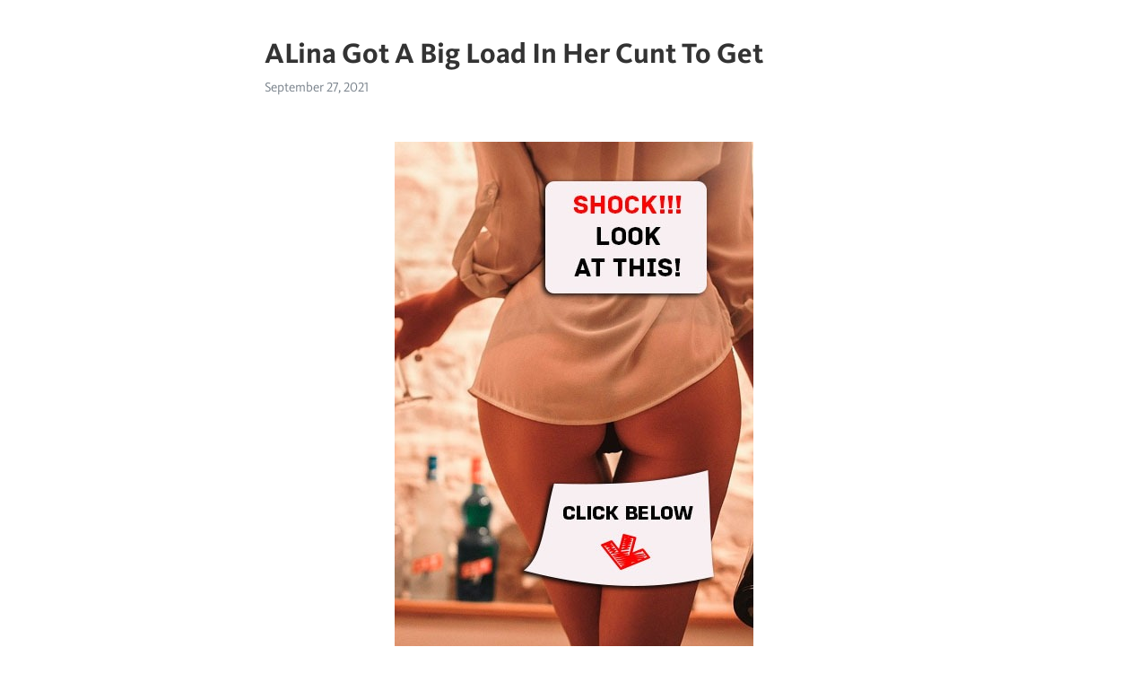

--- FILE ---
content_type: text/html; charset=utf-8
request_url: https://telegra.ph/ALina-Got-A-Big-Load-In-Her-Cunt-To-Get-09-27
body_size: 7695
content:
<!DOCTYPE html>
<html>
  <head>
    <meta charset="utf-8">
    <title>ALina Got A Big Load In Her Cunt To Get – Telegraph</title>
    <meta name="viewport" content="width=device-width, initial-scale=1.0, minimum-scale=1.0, maximum-scale=1.0, user-scalable=no" />
    <meta name="format-detection" content="telephone=no" />
    <meta http-equiv="X-UA-Compatible" content="IE=edge" />
    <meta name="MobileOptimized" content="176" />
    <meta name="HandheldFriendly" content="True" />
    <meta name="robots" content="index, follow" />
    <meta property="og:type" content="article">
    <meta property="og:title" content="ALina Got A Big Load In Her Cunt To Get">
    <meta property="og:description" content="➡➡➡ MORE INFO CLICK HERE&#33;">
    <meta property="og:image" content="https://telegra.ph/file/efbe49b6d6a0fef2b23f5.jpg">
    <meta property="og:site_name" content="Telegraph">
    <meta property="article:published_time" content="2021-09-27T22:45:54+0000">
    <meta property="article:modified_time" content="2021-09-27T22:45:54+0000">
    <meta property="article:author" content="">
    <meta name="twitter:card" content="summary">
    <meta name="twitter:title" content="ALina Got A Big Load In Her Cunt To Get">
    <meta name="twitter:description" content="➡➡➡ MORE INFO CLICK HERE&#33;">
    <meta name="twitter:image" content="https://telegra.ph/file/efbe49b6d6a0fef2b23f5.jpg">
    <link rel="canonical" href="https://telegra.ph/ALina-Got-A-Big-Load-In-Her-Cunt-To-Get-09-27" />
    <link rel="shortcut icon" href="/favicon.ico?1" type="image/x-icon">
    <link rel="icon" type="image/png" href="/images/favicon.png?1" sizes="16x16">
    <link rel="icon" type="image/png" href="/images/favicon_2x.png?1" sizes="32x32">
    <link href="/css/quill.core.min.css" rel="stylesheet">
    <link href="/css/core.min.css?47" rel="stylesheet">
  </head>
  <body>
    <div class="tl_page_wrap">
      <div class="tl_page">
        <main class="tl_article">
          <header class="tl_article_header" dir="auto">
            <h1>ALina Got A Big Load In Her Cunt To Get</h1>
            <address>
              <a rel="author"></a><!--
           --><time datetime="2021-09-27T22:45:54+0000">September 27, 2021</time>
            </address>
          </header>
          <article id="_tl_editor" class="tl_article_content"><h1>ALina Got A Big Load In Her Cunt To Get<br></h1><address><br></address><p><br></p><figure><img src="/file/efbe49b6d6a0fef2b23f5.jpg"><figcaption></figcaption></figure><p><br><br class="inline"><p><a href="http://vtip.pusktnk.ru/st-tl?q=ALina%20got%20a%20big%20load%20in%20her%20cunt%20to%20get%20pregnant%20and%20hoping%20to%20get%20paid" target="_blank">➡➡➡ MORE INFO CLICK HERE&#33;</a></p><br class="inline"><br><br class="inline"><br><br class="inline"><br><br class="inline"><br><br class="inline"><br><br class="inline"><br><br class="inline"><br><br class="inline"><br><br class="inline"><br><br class="inline"><br><br class="inline"><br><br class="inline"><br><br class="inline"><br><br class="inline"><br><br class="inline"><br><br class="inline"><br><br class="inline"><br><br class="inline"><br><br class="inline"><br><br class="inline"><br><br class="inline"><br><br class="inline"><br><br class="inline"><br><br class="inline"><br><br class="inline"><br><br class="inline"><br><br class="inline"><br><br class="inline"><br><br class="inline">ALina got a big load in her cunt to get pregnant and hoping to get paid ALina got a big load in her cunt to get pregnant and hoping to get paid p 7, plays 2 years EXCLUSIVE SPANKBANG OFFER - JOIN Brazzers TODAY&#33; PlayGirl3 Subscribe .<br class="inline">Check out alina lopez got a big load in her cunt hoping to get paid and to get pregnant in the highest possible resolution. There will be no annoying ads, no teasers, no extra fees or signup necessary. We’re happy to welcome all the cumshot XXX fans on our elite porn site. You can access the sexiest pornographic scenes in a matter of seconds, including the one you are watching now.<br class="inline">alina got a big load in her cunt to get pregnant and hoping to get paid movie from [HOST] video site alina got a big load in her cunt to get pregnant and hoping to get paid.<br class="inline">ALina Lopez got a big load in her cunt to get pregnant and hoping to get paid Watch free video of ALina Lopez got a big load in her cunt to get pregnant and hoping to get paid in high definition .<br class="inline">Alina Got A Big Load In Her Cunt To Get Pregnant And Hoping To Get Paid Alina H., jizzbunker, pregnant, tits, teens, blowjob, brunettes, hardcore.<br class="inline">Related searches alina lopez anal xxx married casting alina lopez anal eat my pussy daddy alina lopez got a big load in her cunt to get pregnant and hoping to get paid japan office ally breelsen first time cunnilingus alina lopez blowjob alina lopez facial facesitting leggings big black blowbang teen pussy eating step dad alina lopez porn.<br class="inline">6m p ALina got a big load in her cunt to get pregnant and hoping to get pai.. K 80% 2 years. 30m Who is she? new K 91% 8 hours. 42m British Teen Baby Sitter&#39;s - Breeding By BBC. new K 95% 12 hours. 10m Lelu Love - Impregnating Creampie. K 98% 5 years.<br class="inline">Alina Lopez. ALina Lopez got a big load in her cunt to get pregnant and hoping to get paid. [HOST] is the best place for free jizz videos and free porn photos. Our porn tube satisfies all your sexual desires, be it cuckold porn, Anal sex, MILFs, Gay, Shemale, Lesbian porn, BDSM porn, Jav porn videos. Get new password.<br class="inline">6m p ALina got a big load in her cunt to get pregnant and hoping to get pai.. K 80% 2 years. 53m British English Brother - Impregnate&#39;s Horny Sister. nouvelle K 89% minutes. 34m British English School Girl&#39;s Breeding by BBC&#39;s (FMM) nouvelle K 91% 18 hours.<br class="inline">Tags: breeding pregnant make me pregnant private society inside cum inside pussy bihari patna sexy video bhojpuri real wife creampie real husband wife sex making pregnant privatesociety cum inside making missionary missionary creampie chubby creampie making her pregnant real get me pregnant how to pregnant.<br class="inline">VIP Wank features a selection of the hottest free GET PREGNANT porn movies from tube sites. The hottest video is DEBT4k. Pregnant lady has sex to get money. And there is 1, mor.<br class="inline">Huge Cocks ,; Huge Tits ,; I; Indian 27,; Interracial ,; J; Desperate Alina gets herself ready to get pregnant with a stranger (Dick Chibbles) 8 months ago. ALina got a big load in her cunt to get pregnant and hoping to get paid (Dick Chibbles) 1 year ago. 2, #hd #blowjobs #cumshots #teens #hardcore. <br class="inline">6m p ALina got a big load in her cunt to get pregnant and hoping to get pai.. K 80% 1 year. 49m Aussie B1@&#33;r-Panty stuffing show. K 82% 1 year. 51m p LETSDOEIT - Femdom Collection Of Horny Hot Ass Bombshells. featured K 79% 1 day. 21m ALEX FUCKED AT A FOUNTAIN.<br class="inline">6m Horny pregnant slut with huge tits got her pussy slammed hard. K 93% 2 years. 6m p ALina got a big load in her cunt to get pregnant and hoping paid. K 80% 2 years. 10m p Soo Apparently She Got Pregnant After This Scene LMAO. K 88% 9 months. 16m ebony bauty. 6m Round ass pregnant bitch got her tight cunt wrecked real.<br class="inline">16, Alina lopez xxx FREE videos found on XVIDEOS for this search. pussy fingered by stranger jesse jane anal step dad eat my pussy daddy me and pastors wife alina lopez got a big load in her cunt to get pregnant and hoping to get paid alina lopez blowjob ally breelsen FFM Two Teens Get Fucked In The Bathtub By Huge Dick. p 52 min.<br class="inline">Related searches ally breelsen alina lopez anal big black blowbang alina lopez creampie jannice griffith dp alina lopez anal xxx hot boyfriend first time cunnilingus m week mistresst fingered by stranger charles dera alina lopez got a big load in her cunt to get pregnant and hoping to get paid me and pastors wife alina lopez alina lopez blowjob.<br class="inline">Watch ALina got a big load in her cunt to get pregnant and hoping to get paid on SpankBang now&#33; - Older, Brunette, Hardcore, Natural Tits, Pussy Licking, Blowjob, Cumshot, Teen (18+) Porn - SpankBang.<br class="inline">Gorgeous black haired chick getting her juicy cunt hardcore fucked to get an iphone. Hot curvy black haired romanian beauty takes her friend with her to fuck him really good. Sensational fawn in the buff gets some doggy on a black bench.<br class="inline">Watch ALina got a big load in her cunt to get pregnant and hoping to get paid (Dick Chibbles) free porn video on TNAFlix, world&#39;s best XXX HD porn tube site.<br class="inline">Similar searches alina lopez anal step dad daddy eating daughter pussy me and pastors wife moment jannice griffith dp alina lopez kay teen first threesome lifting dick chibbles rough pussy fingering hot boyfriend squirt and creampie big black blowbang alina lopez anal xxx alina lopez blowjob abella anderson lesbian alina lopez got a big load in.<br class="inline">ALina Lopez got a big load in her cunt to get pregnant and hoping to get paid. 60 views. Lily and BF Johnny made a fake ransom video to get money from her own dad. 29 views. Daughter Tricks Blinfolded Dad, Who Is Horrified With What He Sees. 43 views.<br class="inline">Alina lopez xxx FREE videos found on XVIDEOS for this search. alina lopez creampie daddy eating daughter pussy penelope white guy eating pussy big black blowbang alina lopez got a big load in her cunt to get pregnant and hoping to get paid alina lopez charles dera jannice griffith dp first time cunnilingus Big ass amazing latina.<br class="inline">ALina got a big load in her cunt to get pregnant and hoping to get paid (Dick Chibbles) 1 year ago. 2, #hd # 60%. p. Dick Chibbles offered Alina a nice deal for her to go to college (Alina Lopez) 1 year ago. 3, #hd #blowjobs #hardcore #teens #brunette. 93%. p. Lonely husband impregnates teen babysitter (Dick.<br class="inline">Alina Lopez agrees to have sex with Dick and she gets h. Alina bites her lip then passes the tray onward hoping that no ones seen that she rejected the sacrament However when she looks up to where Dick Chibbles sits their eyes meet Alinas stomach churns as the Bishop smiles Alina is eager to get out ALina got a big load in her cunt to get.<br class="inline">get her pregnant (, results) Latina teen Alina Lopez is desperate to get pregnant. Massive Load Gets Her Pregnant - Risky Raw Sex Leads to Huge Dripping Creampie | Featuring Venom Evil. p 12 min Porn Force - k Views - p.<br class="inline">Hope Alina Porn Videos&#33; - hope, alina, hope alina Porn - SpankBang. Register Login; Upload; 6m p ALina got a big load in her cunt to get pregnant and hoping to get pai.. K 80% 2 years. displaying 1 - 5 hope alina videos in total 5.<br class="inline">kristina - european teen brunette pregnant fucked. ; 1 year ago; pregnant fucking sex machine cece cappella atk. ; 1 year ago; Sensual sex with pregnant brunette in bedroom. ; 4 months ago; alina got a big load in her cunt to get pregnant and hoping to get paid. ; 2 years ago; a cute pregnant slut gives awesome blowjob.<br class="inline">Spread her legs,fuck her and shoot your load deep into her cunt. Make her pregnant. M 98% 22min - p. She lifts her dress higher to show you her huge pregnant belly. k % 5min - p. Pure Taboo - Sarah And Elena. Since she got pregnant, her husband doesn&#39;t want to fuck her anymore. k 98% 15min - p. Girls Way.<br class="inline">Blackedraw alina lopez herunterladen, Badeanzug hand job herunterladen handy porno Um deine Zufriedenheit und die schnelle Lieferung deines Videos zu gewährleisten, werden die Gelder von Pornhub einbehalten und erst nach Abschluss deiner Videoanfrage an das Model ausgezahlt.<br class="inline">Alina lopez got a big load in her cunt to get pregnant and hoping to get paid.<br class="inline">Watch Watching Wife Get Pregnant By Another Man porn videos for free, here on [HOST] Discover the growing collection of high quality Most Relevant XXX movies and clips. No other sex tube is more popular and features more Watching Wife Get Pregnant By Another Man scenes than Pornhub&#33; Browse through our impressive selection of porn videos in HD quality on any device you own.<br class="inline">Pregnant Video at [HOST] And more porn: Pregnant Mom, Pregnant Sex, Pregnant Gangbang, Pregnant Teen, Pregnant Birth.<br class="inline">Alina is a desperate teen who needs some financial assistance to send her younger brother to school. She made a deal on Dick Chibbles who wants to have a daugter. She will jfuck with him and gets pregnant in exchange of Dick sending her brother to school.<br class="inline">☆ This is why teens get pregnant. Big Tits Fertile Ripe Massive Breasts. 16 38 0. Fertile. Caption Hardcore. Big Tits Blonde Cunt. 3 8 0. Fertile Fields. his masculine balls pulsing his heavy load deep into her fertile body. Amateur Big Dick Female Friendly. 1 6 0.<br class="inline">Watch Horny stepdad makes it a habit of banging teen Kendra in her room (Dick Chibbles, Kendra Spade) free porn video on TNAFlix, world&#39;s best XXX HD porn tube site.<br class="inline">Watch Get Pregnant porn videos for free, here on [HOST] Discover the growing collection of high quality Most Relevant XXX movies and clips. No other sex tube is more popular and features more Get Pregnant scenes than Pornhub&#33; Browse through our impressive selection of porn videos in HD quality on any device you own.<br class="inline">Vivian B - See Through Cock Teasing Cunt&#33; - Big tits. Babes Bbw Big cock Big tits Blonde Busty Fetish Natural tits Solo. 7 months ago XoZilla. Alina West Gets Her Very First multiracial ass fucking plow. Anal Bbw Big cock Black Cheerleader Chubby College Creampie Defloration. .<br class="inline">Download Latest porn videos Nov free 3gp and mp4.<br class="inline">Every woman dreams of having a complete stranger unload deep inside her womb. Hey, if she gets pregnant that&#39;s a bonus&#33; First time my wife allowed a stranger to come in her she found herself on the delivery table 9 months later very happy to deliver a stranger&#39;s baby. Doesn&#39;t know the father&#39;s name, address, phone number or any other information.<br class="inline">She raises herself, making me fuck her sopping cunt deeper. “Oh fuck&#33;” she moans through gritted teeth, feeling my pulsing shaft in her vagina. I blow my creamy load inside of her hot cunt, leaving a sticky creampie oozing from her slit and dripping down her thighs as she begs me to keep fucking and cumming inside of her.<br class="inline">After he let her jump on his dick for a while, he leaned her on the couch again and stuck his dick into her sluty mouth. He fucked her throat like crazy and made her all messy from her spit. He slapped her cute face with his cock. Finally, he forced her to open her mouth and shot his big load of cum down her .<br class="inline">To get a better view, she lies on her back and makes her get on top, so she can spread her pussy lips with her fingers and take a better look. Yeap, everything looks normal. Having her stepdaughter’s young wet pussy so close to her face, she can resist tasting it with her tongue. She can’t resist eating her .<br class="inline">Well, Chuck gave her a good fucking and deposited a good load of cum in her pussy, which got it good and lubricated for what was to come next. During this time, Claude stepped out of his cloths and a very hard 12&quot; cock came into view. He quickly rolled a rubber on it and was ready as soon as Chuck pulled out his dripping cock.<br class="inline">Of course I get right down under to ogle her pretty pussy with my camera as she masturbates. She’s brought several other toys along with her, she retrieves them and shows them to me, using them on her body, her big tits, her dripping wet cunt&#33; Watching this hot babe get off will make you blow your load.<br class="inline">When her pussy got wet, she grabbed his dick and guided into her hole. He was going to have sex with a real woman&#33; And she was such a babe&#33; “AH AH AH Oh my god that feels so good.” She said. Mommy sat on his dick and rode it like a nasty cowgirl. While she was riding it, she smacked his face with her big tits and let him suck her nipples.<br class="inline">trying to get pregnant - Porn Video Playlist on [HOST] This interracial, cuckold, bbc, cum, pussy, creampie, wife, big, up, dick, white, in, babymaker.ALina got a big load in her cunt to get pregnant and hoping to get paidPorn bang xxx gif Naked lebanon girls photos sexiest tank top sluts Vera Vaughn Porn Sexy teen braces pussy The last airbender having naked sex Why is radiocarbon dating important Vídeos porno Licking My  Pornhub.com Danny phantom and hot girls sex Best free dating sites no fees<br class="inline"><br class="inline"><p><a href="/A-Guy-With-No-Legs-Naked-09-27">A guy with no legs naked</a></p><br class="inline"><p><a href="/A-Redheaded-American-Woman-Slept-With-A-09-27">A redheaded American woman slept with a mature taxi driver for a free travel</a></p><br class="inline"><p><a href="/17-Things-To-Know-Before-Dating-A-Girl-From-09-27">17 things to know before dating a girl from california</a></p><br class="inline"><p><a href="/Alex-Little-Porn-09-27">Alex Little Porn</a></p><br class="inline"><p><a href="/After-Making-Her-Panties-Wet-Lusty-Pissing-Gal-09-27">After making her panties wet lusty pissing gal Amanda Estela masturbates twat</a></p><br class="inline"><p><a href="/A-Skinny-Blonde-Tried-A-Passionate-Sex-With-An-09-27">A skinny blonde tried a passionate sex with an old man</a></p><br class="inline"><p><a href="/10-Things-You-Need-To-Know-Before-Dating-An-09-27-2">10 things you need to know before dating an outgoing introvert</a></p><br class="inline"><p><a href="/Aiden-Starr-Young-Teen-Porn-Videos-09-27">Aiden Starr young teen porn videos</a></p><br class="inline"><p><a href="/Aa-Re-Pritam-Pyaare-PMV-Bollywood-Interracial-09-27">Aa re Pritam Pyaare  PMV  Bollywood  Interracial  Big Boobs Babes  BBC - Pornhub.com</a></p><br class="inline"><p><a href="/Afgan-Fat-Sex-Poran---Nude-Gallery-09-27">Afgan fat sex poran - Nude gallery</a></p><br></p></article>
          <div id="_tl_link_tooltip" class="tl_link_tooltip"></div>
          <div id="_tl_tooltip" class="tl_tooltip">
            <div class="buttons">
              <span class="button_hover"></span>
              <span class="button_group"><!--
             --><button id="_bold_button"></button><!--
             --><button id="_italic_button"></button><!--
             --><button id="_link_button"></button><!--
           --></span><!--
           --><span class="button_group"><!--
             --><button id="_header_button"></button><!--
             --><button id="_subheader_button"></button><!--
             --><button id="_quote_button"></button><!--
           --></span>
            </div>
            <div class="prompt">
              <span class="close"></span>
              <div class="prompt_input_wrap"><input type="url" class="prompt_input" /></div>
            </div>
          </div>
          <div id="_tl_blocks" class="tl_blocks">
            <div class="buttons">
              <button id="_image_button"></button><!--
           --><button id="_embed_button"></button>
            </div>
          </div>
          <aside class="tl_article_buttons">
            <div class="account account_top"></div>
            <button id="_edit_button" class="button edit_button">Edit</button><!--
         --><button id="_publish_button" class="button publish_button">Publish</button>
            <div class="account account_bottom"></div>
            <div id="_error_msg" class="error_msg"></div>
          </aside>
        </main>
      </div>
          <div class="tl_page_footer">
      <div id="_report_button" class="tl_footer_button">Report content on this page</div>
    </div>
    </div>
      <div class="tl_popup tl_popup_hidden" id="_report_popup">
    <main class="tl_popup_body tl_report_popup">
      <form id="_report_form" method="post">
        <section>
          <h2 class="tl_popup_header">Report Page</h2>
          <div class="tl_radio_items">
            <label class="tl_radio_item">
              <input type="radio" class="radio" name="reason" value="violence">
              <span class="tl_radio_item_label">Violence</span>
            </label>
            <label class="tl_radio_item">
              <input type="radio" class="radio" name="reason" value="childabuse">
              <span class="tl_radio_item_label">Child Abuse</span>
            </label>
            <label class="tl_radio_item">
              <input type="radio" class="radio" name="reason" value="copyright">
              <span class="tl_radio_item_label">Copyright</span>
            </label>
            <label class="tl_radio_item">
              <input type="radio" class="radio" name="reason" value="illegal_drugs">
              <span class="tl_radio_item_label">Illegal Drugs</span>
            </label>
            <label class="tl_radio_item">
              <input type="radio" class="radio" name="reason" value="personal_details">
              <span class="tl_radio_item_label">Personal Details</span>
            </label>
            <label class="tl_radio_item">
              <input type="radio" class="radio" name="reason" value="other">
              <span class="tl_radio_item_label">Other</span>
            </label>
          </div>
          <div class="tl_textfield_item tl_comment_field">
            <input type="text" class="tl_textfield" name="comment" value="" placeholder="Add Comment…">
          </div>
          <div class="tl_copyright_field">
            Please submit your DMCA takedown request to <a href="mailto:dmca@telegram.org?subject=Report%20to%20Telegraph%20page%20%22ALina%20Got%20A%20Big%20Load%20In%20Her%20Cunt%20To%20Get%22&body=Reported%20page%3A%20https%3A%2F%2Ftelegra.ph%2FALina-Got-A-Big-Load-In-Her-Cunt-To-Get-09-27%0A%0A%0A" target="_blank">dmca@telegram.org</a>
          </div>
        </section>
        <aside class="tl_popup_buttons">
          <button type="reset" class="button" id="_report_cancel">Cancel</button>
          <button type="submit" class="button submit_button">Report</button>
        </aside>
      </form>
    </main>
  </div>
    
    <script>var T={"apiUrl":"https:\/\/edit.telegra.ph","uploadEnabled":false,"datetime":1632782754,"pageId":"3092f29a6206556fbecad","editable":true};(function(){var b=document.querySelector('time');if(b&&T.datetime){var a=new Date(1E3*T.datetime),d='January February March April May June July August September October November December'.split(' ')[a.getMonth()],c=a.getDate();b.innerText=d+' '+(10>c?'0':'')+c+', '+a.getFullYear()}})();</script>
    <script src="/js/jquery.min.js"></script>
    <script src="/js/jquery.selection.min.js"></script>
    <script src="/js/autosize.min.js"></script>
    <script src="/js/load-image.all.min.js?1"></script>
    <script src="/js/quill.min.js?10"></script>
    <script src="/js/core.min.js?67"></script>
    <script async src="https://t.me/_websync_?path=ALina-Got-A-Big-Load-In-Her-Cunt-To-Get-09-27&hash=ab5d362ed092e33189"></script>
  </body>
</html>